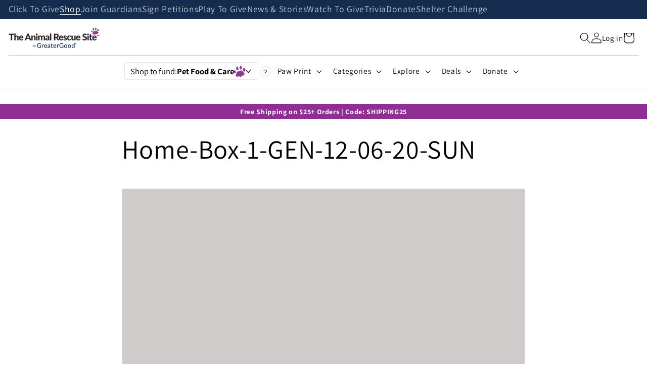

--- FILE ---
content_type: text/javascript
request_url: https://theanimalrescuesite.com/cdn/shop/t/57/assets/global.js?v=137637590754059503391765825893
body_size: 13062
content:
function getFocusableElements(container){return Array.from(container.querySelectorAll("summary, a[href], button:enabled, [tabindex]:not([tabindex^='-']), [draggable], area, input:not([type=hidden]):enabled, select:enabled, textarea:enabled, object, iframe"))}document.querySelectorAll('[id^="Details-"] summary').forEach(summary=>{summary.setAttribute("role","button"),summary.setAttribute("aria-expanded",summary.parentNode.hasAttribute("open")),summary.nextElementSibling.getAttribute("id")&&summary.setAttribute("aria-controls",summary.nextElementSibling.id),summary.addEventListener("click",event=>{event.currentTarget.setAttribute("aria-expanded",!event.currentTarget.closest("details").hasAttribute("open"))}),!summary.closest("header-drawer, menu-drawer")&&summary.parentElement.addEventListener("keyup",onKeyUpEscape)});const trapFocusHandlers={};function trapFocus(container,elementToFocus=container){var elements=getFocusableElements(container),first=elements[0],last=elements[elements.length-1];removeTrapFocus(),trapFocusHandlers.focusin=event=>{event.target!==container&&event.target!==last&&event.target!==first||document.addEventListener("keydown",trapFocusHandlers.keydown)},trapFocusHandlers.focusout=function(){document.removeEventListener("keydown",trapFocusHandlers.keydown)},trapFocusHandlers.keydown=function(event){event.code.toUpperCase()==="TAB"&&(event.target===last&&!event.shiftKey&&(event.preventDefault(),first.focus()),(event.target===container||event.target===first)&&event.shiftKey&&(event.preventDefault(),last.focus()))},document.addEventListener("focusout",trapFocusHandlers.focusout),document.addEventListener("focusin",trapFocusHandlers.focusin),elementToFocus.focus(),elementToFocus.tagName==="INPUT"&&["search","text","email","url"].includes(elementToFocus.type)&&elementToFocus.value&&elementToFocus.setSelectionRange(0,elementToFocus.value.length)}try{document.querySelector(":focus-visible")}catch{focusVisiblePolyfill()}function focusVisiblePolyfill(){const navKeys=["ARROWUP","ARROWDOWN","ARROWLEFT","ARROWRIGHT","TAB","ENTER","SPACE","ESCAPE","HOME","END","PAGEUP","PAGEDOWN"];let currentFocusedElement=null,mouseClick=null;window.addEventListener("keydown",event=>{navKeys.includes(event.code.toUpperCase())&&(mouseClick=!1)}),window.addEventListener("mousedown",event=>{mouseClick=!0}),window.addEventListener("focus",()=>{currentFocusedElement&&currentFocusedElement.classList.remove("focused"),!mouseClick&&(currentFocusedElement=document.activeElement,currentFocusedElement.classList.add("focused"))},!0)}function pauseAllMedia(){document.querySelectorAll(".js-youtube").forEach(video=>{video.contentWindow.postMessage('{"event":"command","func":"pauseVideo","args":""}',"*")}),document.querySelectorAll(".js-vimeo").forEach(video=>{video.contentWindow.postMessage('{"method":"pause"}',"*")}),document.querySelectorAll("video").forEach(video=>video.pause()),document.querySelectorAll("product-model").forEach(model=>{model.modelViewerUI&&model.modelViewerUI.pause()})}function removeTrapFocus(elementToFocus=null){document.removeEventListener("focusin",trapFocusHandlers.focusin),document.removeEventListener("focusout",trapFocusHandlers.focusout),document.removeEventListener("keydown",trapFocusHandlers.keydown),elementToFocus&&elementToFocus.focus()}function onKeyUpEscape(event){if(event.code.toUpperCase()!=="ESCAPE")return;const openDetailsElement=event.target.closest("details[open]");if(!openDetailsElement)return;const summaryElement=openDetailsElement.querySelector("summary");openDetailsElement.removeAttribute("open"),summaryElement.setAttribute("aria-expanded",!1),summaryElement.focus()}class QuantityInput extends HTMLElement{constructor(){super(),this.input=this.querySelector("input"),this.locked=this.input.dataset.lockedQty==="true",this.changeEvent=new Event("change",{bubbles:!0}),this.input.addEventListener("change",this.onInputChange.bind(this)),this.querySelectorAll("button").forEach(button=>button.addEventListener("click",this.onButtonClick.bind(this)))}quantityUpdateUnsubscriber=void 0;connectedCallback(){this.validateQtyRules(),this.quantityUpdateUnsubscriber=subscribe(PUB_SUB_EVENTS.quantityUpdate,this.validateQtyRules.bind(this));const runLockCheck=()=>{requestAnimationFrame(()=>{const lockedVariantIds=window.cusaLockedVariantIds||[],variantId=this.input.dataset.quantityVariantId;lockedVariantIds.includes(variantId)&&(this.locked=!0),this.locked&&(this.input.setAttribute("readonly","true"),this.querySelectorAll("button").forEach(btn=>{btn.setAttribute("disabled","true"),btn.classList.add("disabled")}),this.input.setAttribute("disabled","true"),this.input.classList.add("disabled"),this.classList.add("locked-qty"))})};document.readyState==="complete"?runLockCheck():window.addEventListener("load",runLockCheck,{once:!0})}disconnectedCallback(){this.quantityUpdateUnsubscriber&&this.quantityUpdateUnsubscriber()}onInputChange(event){if(this.locked){this.input.value=1;return}this.validateQtyRules();const productInfoEl=document.querySelector("product-info");productInfoEl&&productInfoEl.contains(event.target)&&publish(PUB_SUB_EVENTS.updateRoyalty,window.localStorage.getItem("selected-cause"))}onButtonClick(event){if(this.locked)return;event.preventDefault();const previousValue=this.input.value;event.target.name==="plus"?this.input.stepUp():this.input.stepDown(),previousValue!==this.input.value&&this.input.dispatchEvent(this.changeEvent)}validateQtyRules(){const value=parseInt(this.input.value);if(this.input.min){const min=parseInt(this.input.min);this.querySelector(".quantity__button[name='minus']").classList.toggle("disabled",value<=min)}if(this.input.max){const max=parseInt(this.input.max);this.querySelector(".quantity__button[name='plus']").classList.toggle("disabled",value>=max)}}}customElements.define("quantity-input",QuantityInput);function debounce(fn,wait){let t;return(...args)=>{clearTimeout(t),t=setTimeout(()=>fn.apply(this,args),wait)}}function throttle(fn,delay){let lastCall=0;return function(...args){const now=new Date().getTime();if(!(now-lastCall<delay))return lastCall=now,fn(...args)}}function fetchConfig(type="json"){return{method:"POST",headers:{"Content-Type":"application/json",Accept:`application/${type}`}}}typeof window.Shopify>"u"&&(window.Shopify={}),Shopify.bind=function(fn,scope){return function(){return fn.apply(scope,arguments)}},Shopify.setSelectorByValue=function(selector,value){for(var i=0,count=selector.options.length;i<count;i++){var option=selector.options[i];if(value==option.value||value==option.innerHTML)return selector.selectedIndex=i,i}},Shopify.addListener=function(target,eventName,callback){target.addEventListener?target.addEventListener(eventName,callback,!1):target.attachEvent("on"+eventName,callback)},Shopify.postLink=function(path,options){options=options||{};var method=options.method||"post",params=options.parameters||{},form=document.createElement("form");form.setAttribute("method",method),form.setAttribute("action",path);for(var key in params){var hiddenField=document.createElement("input");hiddenField.setAttribute("type","hidden"),hiddenField.setAttribute("name",key),hiddenField.setAttribute("value",params[key]),form.appendChild(hiddenField)}document.body.appendChild(form),form.submit(),document.body.removeChild(form)},Shopify.CountryProvinceSelector=function(country_domid,province_domid,options){this.countryEl=document.getElementById(country_domid),this.provinceEl=document.getElementById(province_domid),this.provinceContainer=document.getElementById(options.hideElement||province_domid),Shopify.addListener(this.countryEl,"change",Shopify.bind(this.countryHandler,this)),this.initCountry(),this.initProvince()},Shopify.CountryProvinceSelector.prototype={initCountry:function(){var value=this.countryEl.getAttribute("data-default");Shopify.setSelectorByValue(this.countryEl,value),this.countryHandler()},initProvince:function(){var value=this.provinceEl.getAttribute("data-default");value&&this.provinceEl.options.length>0&&Shopify.setSelectorByValue(this.provinceEl,value)},countryHandler:function(e){var opt=this.countryEl.options[this.countryEl.selectedIndex],raw=opt.getAttribute("data-provinces"),provinces=JSON.parse(raw);if(this.clearOptions(this.provinceEl),provinces&&provinces.length==0)this.provinceContainer.style.display="none";else{for(var i=0;i<provinces.length;i++){var opt=document.createElement("option");opt.value=provinces[i][0],opt.innerHTML=provinces[i][1],this.provinceEl.appendChild(opt)}this.provinceContainer.style.display=""}},clearOptions:function(selector){for(;selector.firstChild;)selector.removeChild(selector.firstChild)},setOptions:function(selector,values){for(var i=0,count=values.length;i<values.length;i++){var opt=document.createElement("option");opt.value=values[i],opt.innerHTML=values[i],selector.appendChild(opt)}}};class MenuDrawer extends HTMLElement{constructor(){super(),this.mainDetailsToggle=this.querySelector("details"),this.addEventListener("keyup",this.onKeyUp.bind(this)),this.addEventListener("focusout",this.onFocusOut.bind(this)),this.bindEvents()}bindEvents(){this.querySelectorAll("summary").forEach(summary=>summary.addEventListener("click",this.onSummaryClick.bind(this))),this.querySelectorAll("button:not(.localization-selector):not(.country-selector__close-button):not(.country-filter__reset-button)").forEach(button=>button.addEventListener("click",this.onCloseButtonClick.bind(this)))}onKeyUp(event){if(event.code.toUpperCase()!=="ESCAPE")return;const openDetailsElement=event.target.closest("details[open]");openDetailsElement&&(openDetailsElement===this.mainDetailsToggle?this.closeMenuDrawer(event,this.mainDetailsToggle.querySelector("summary")):this.closeSubmenu(openDetailsElement))}onSummaryClick(event){const summaryElement=event.currentTarget,detailsElement=summaryElement.parentNode,parentMenuElement=detailsElement.closest(".has-submenu"),isOpen=detailsElement.hasAttribute("open"),reducedMotion=window.matchMedia("(prefers-reduced-motion: reduce)");function addTrapFocus(){trapFocus(summaryElement.nextElementSibling,detailsElement.querySelector("button")),summaryElement.nextElementSibling.removeEventListener("transitionend",addTrapFocus)}detailsElement===this.mainDetailsToggle?(isOpen&&event.preventDefault(),isOpen?this.closeMenuDrawer(event,summaryElement):this.openMenuDrawer(summaryElement),window.matchMedia("(max-width: 990px)")&&document.documentElement.style.setProperty("--viewport-height",`${window.innerHeight}px`)):setTimeout(()=>{detailsElement.classList.add("menu-opening"),summaryElement.setAttribute("aria-expanded",!0),parentMenuElement&&parentMenuElement.classList.add("submenu-open"),!reducedMotion||reducedMotion.matches?addTrapFocus():summaryElement.nextElementSibling.addEventListener("transitionend",addTrapFocus)},100)}openMenuDrawer(summaryElement){setTimeout(()=>{this.mainDetailsToggle.classList.add("menu-opening")}),summaryElement.setAttribute("aria-expanded",!0),trapFocus(this.mainDetailsToggle,summaryElement),document.body.classList.add(`overflow-hidden-${this.dataset.breakpoint}`)}closeMenuDrawer(event,elementToFocus=!1){event!==void 0&&(this.mainDetailsToggle.classList.remove("menu-opening"),this.mainDetailsToggle.querySelectorAll("details").forEach(details=>{details.removeAttribute("open"),details.classList.remove("menu-opening")}),this.mainDetailsToggle.querySelectorAll(".submenu-open").forEach(submenu=>{submenu.classList.remove("submenu-open")}),document.body.classList.remove(`overflow-hidden-${this.dataset.breakpoint}`),removeTrapFocus(elementToFocus),this.closeAnimation(this.mainDetailsToggle),event instanceof KeyboardEvent&&elementToFocus?.setAttribute("aria-expanded",!1))}onFocusOut(){setTimeout(()=>{this.mainDetailsToggle.hasAttribute("open")&&!this.mainDetailsToggle.contains(document.activeElement)&&this.closeMenuDrawer()})}onCloseButtonClick(event){const detailsElement=event.currentTarget.closest("details");this.closeSubmenu(detailsElement)}closeSubmenu(detailsElement){const parentMenuElement=detailsElement.closest(".submenu-open");parentMenuElement&&parentMenuElement.classList.remove("submenu-open"),detailsElement.classList.remove("menu-opening"),detailsElement.querySelector("summary").setAttribute("aria-expanded",!1),removeTrapFocus(detailsElement.querySelector("summary")),this.closeAnimation(detailsElement)}closeAnimation(detailsElement){let animationStart;const handleAnimation=time=>{animationStart===void 0&&(animationStart=time),time-animationStart<400?window.requestAnimationFrame(handleAnimation):(detailsElement.removeAttribute("open"),detailsElement.closest("details[open]")&&trapFocus(detailsElement.closest("details[open]"),detailsElement.querySelector("summary")))};window.requestAnimationFrame(handleAnimation)}}customElements.define("menu-drawer",MenuDrawer);class HeaderDrawer extends MenuDrawer{constructor(){super()}openMenuDrawer(summaryElement){this.header=this.header||document.querySelector(".section-header"),this.borderOffset=this.borderOffset||this.closest(".header-wrapper").classList.contains("header-wrapper--border-bottom")?1:0,document.documentElement.style.setProperty("--header-bottom-position",`${parseInt(this.header.getBoundingClientRect().bottom-this.borderOffset)}px`),this.header.classList.add("menu-open"),setTimeout(()=>{this.mainDetailsToggle.classList.add("menu-opening")}),summaryElement.setAttribute("aria-expanded",!0),window.addEventListener("resize",this.onResize),trapFocus(this.mainDetailsToggle,summaryElement),document.body.classList.add(`overflow-hidden-${this.dataset.breakpoint}`)}closeMenuDrawer(event,elementToFocus){elementToFocus&&(super.closeMenuDrawer(event,elementToFocus),this.header.classList.remove("menu-open"),window.removeEventListener("resize",this.onResize))}onResize=()=>{this.header&&document.documentElement.style.setProperty("--header-bottom-position",`${parseInt(this.header.getBoundingClientRect().bottom-this.borderOffset)}px`),document.documentElement.style.setProperty("--viewport-height",`${window.innerHeight}px`)}}customElements.define("header-drawer",HeaderDrawer);class ModalDialog extends HTMLElement{constructor(){super(),this.querySelector('[id^="ModalClose-"]').addEventListener("click",this.hide.bind(this,!1)),this.addEventListener("keyup",event=>{event.code.toUpperCase()==="ESCAPE"&&this.hide()}),this.classList.contains("media-modal")?this.addEventListener("pointerup",event=>{event.pointerType==="mouse"&&!event.target.closest("deferred-media, product-model")&&this.hide()}):this.addEventListener("click",event=>{event.target===this&&this.hide()})}connectedCallback(){this.moved||(this.moved=!0,document.body.appendChild(this))}show(opener){this.openedBy=opener;const popup=this.querySelector(".template-popup");document.body.classList.add("overflow-hidden"),this.setAttribute("open",""),popup&&popup.loadContent(),trapFocus(this,this.querySelector('[role="dialog"]')),window.pauseAllMedia()}hide(){document.body.classList.remove("overflow-hidden"),document.body.dispatchEvent(new CustomEvent("modalClosed")),this.removeAttribute("open"),removeTrapFocus(this.openedBy),window.pauseAllMedia()}}customElements.define("modal-dialog",ModalDialog);class ModalOpener extends HTMLElement{constructor(){super();const button=this.querySelector("button");button&&button.addEventListener("click",()=>{const modal=document.querySelector(this.getAttribute("data-modal"));modal&&modal.show(button)})}}customElements.define("modal-opener",ModalOpener);class DeferredMedia extends HTMLElement{constructor(){super();const poster=this.querySelector('[id^="Deferred-Poster-"]');poster&&poster.addEventListener("click",this.loadContent.bind(this))}loadContent(focus=!0){if(window.pauseAllMedia(),!this.getAttribute("loaded")){const content=document.createElement("div");content.appendChild(this.querySelector("template").content.firstElementChild.cloneNode(!0)),this.setAttribute("loaded",!0);const deferredElement=this.appendChild(content.querySelector("video, model-viewer, iframe"));focus&&deferredElement.focus(),deferredElement.nodeName=="VIDEO"&&deferredElement.getAttribute("autoplay")&&deferredElement.play()}}}customElements.define("deferred-media",DeferredMedia);class SliderComponent extends HTMLElement{constructor(){if(super(),this.slider=this.querySelector('[id^="Slider-"]'),this.sliderItems=this.querySelectorAll('[id^="Slide-"]'),this.enableSliderLooping=!1,this.currentPageElement=this.querySelector(".slider-counter--current"),this.pageTotalElement=this.querySelector(".slider-counter--total"),this.prevButton=this.querySelector('button[name="previous"]'),this.nextButton=this.querySelector('button[name="next"]'),!this.slider||!this.nextButton)return;this.initPages(),new ResizeObserver(entries=>this.initPages()).observe(this.slider),this.slider.addEventListener("scroll",this.update.bind(this)),this.prevButton.addEventListener("click",this.onButtonClick.bind(this)),this.nextButton.addEventListener("click",this.onButtonClick.bind(this))}initPages(){this.sliderItemsToShow=Array.from(this.sliderItems).filter(element=>element.clientWidth>0),!(this.sliderItemsToShow.length<2)&&(this.sliderItemOffset=this.sliderItemsToShow[1].offsetLeft-this.sliderItemsToShow[0].offsetLeft,this.slidesPerPage=Math.floor((this.slider.clientWidth-this.sliderItemsToShow[0].offsetLeft)/this.sliderItemOffset),this.totalPages=this.sliderItemsToShow.length-this.slidesPerPage+1,this.update())}resetPages(){this.sliderItems=this.querySelectorAll('[id^="Slide-"]'),this.initPages()}update(){if(!this.slider||!this.nextButton)return;const previousPage=this.currentPage;this.currentPage=Math.round(this.slider.scrollLeft/this.sliderItemOffset)+1,this.currentPageElement&&this.pageTotalElement&&(this.currentPageElement.textContent=this.currentPage,this.pageTotalElement.textContent=this.totalPages),this.currentPage!=previousPage&&this.dispatchEvent(new CustomEvent("slideChanged",{detail:{currentPage:this.currentPage,currentElement:this.sliderItemsToShow[this.currentPage-1]}})),!this.enableSliderLooping&&(this.isSlideVisible(this.sliderItemsToShow[0])&&this.slider.scrollLeft===0?this.prevButton.setAttribute("disabled","disabled"):this.prevButton.removeAttribute("disabled"),this.isSlideVisible(this.sliderItemsToShow[this.sliderItemsToShow.length-1])?this.nextButton.setAttribute("disabled","disabled"):this.nextButton.removeAttribute("disabled"))}isSlideVisible(element,offset=0){const lastVisibleSlide=this.slider.clientWidth+this.slider.scrollLeft-offset;return element.offsetLeft+element.clientWidth<=lastVisibleSlide&&element.offsetLeft>=this.slider.scrollLeft}onButtonClick(event){event.preventDefault();const step=event.currentTarget.dataset.step||1;this.slideScrollPosition=event.currentTarget.name==="next"?this.slider.scrollLeft+step*this.sliderItemOffset:this.slider.scrollLeft-step*this.sliderItemOffset,this.setSlidePosition(this.slideScrollPosition)}setSlidePosition(position){this.slider.scrollTo({left:position})}}customElements.define("slider-component",SliderComponent);class SlideshowComponent extends SliderComponent{constructor(){super(),this.sliderControlWrapper=this.querySelector(".slider-buttons"),this.enableSliderLooping=!0,this.sliderControlWrapper&&(this.sliderFirstItemNode=this.slider.querySelector(".slideshow__slide"),this.sliderItemsToShow.length>0&&(this.currentPage=1),this.announcementBarSlider=this.querySelector(".announcement-bar-slider"),this.announcerBarAnimationDelay=this.announcementBarSlider?250:0,this.sliderControlLinksArray=Array.from(this.sliderControlWrapper.querySelectorAll(".slider-counter__link")),this.sliderControlLinksArray.forEach(link=>link.addEventListener("click",this.linkToSlide.bind(this))),this.slider.addEventListener("scroll",this.setSlideVisibility.bind(this)),this.setSlideVisibility(),this.announcementBarSlider&&(this.announcementBarArrowButtonWasClicked=!1,this.reducedMotion=window.matchMedia("(prefers-reduced-motion: reduce)"),this.reducedMotion.addEventListener("change",()=>{this.slider.getAttribute("data-autoplay")==="true"&&this.setAutoPlay()}),[this.prevButton,this.nextButton].forEach(button=>{button.addEventListener("click",()=>{this.announcementBarArrowButtonWasClicked=!0},{once:!0})})),this.slider.getAttribute("data-autoplay")==="true"&&this.setAutoPlay())}setAutoPlay(){this.autoplaySpeed=this.slider.dataset.speed*1e3,this.addEventListener("mouseover",this.focusInHandling.bind(this)),this.addEventListener("mouseleave",this.focusOutHandling.bind(this)),this.addEventListener("focusin",this.focusInHandling.bind(this)),this.addEventListener("focusout",this.focusOutHandling.bind(this)),this.querySelector(".slideshow__autoplay")?(this.sliderAutoplayButton=this.querySelector(".slideshow__autoplay"),this.sliderAutoplayButton.addEventListener("click",this.autoPlayToggle.bind(this)),this.autoplayButtonIsSetToPlay=!0,this.play()):this.reducedMotion.matches||this.announcementBarArrowButtonWasClicked?this.pause():this.play()}onButtonClick(event){super.onButtonClick(event),this.wasClicked=!0;const isFirstSlide=this.currentPage===1,isLastSlide=this.currentPage===this.sliderItemsToShow.length;if(!isFirstSlide&&!isLastSlide){this.applyAnimationToAnnouncementBar(event.currentTarget.name);return}isFirstSlide&&event.currentTarget.name==="previous"?this.slideScrollPosition=this.slider.scrollLeft+this.sliderFirstItemNode.clientWidth*this.sliderItemsToShow.length:isLastSlide&&event.currentTarget.name==="next"&&(this.slideScrollPosition=0),this.setSlidePosition(this.slideScrollPosition),this.applyAnimationToAnnouncementBar(event.currentTarget.name)}setSlidePosition(position){this.setPositionTimeout&&clearTimeout(this.setPositionTimeout),this.setPositionTimeout=setTimeout(()=>{this.slider.scrollTo({left:position})},this.announcerBarAnimationDelay)}update(){super.update(),this.sliderControlButtons=this.querySelectorAll(".slider-counter__link"),this.prevButton.removeAttribute("disabled"),this.sliderControlButtons.length&&(this.sliderControlButtons.forEach(link=>{link.classList.remove("slider-counter__link--active"),link.removeAttribute("aria-current")}),this.sliderControlButtons[this.currentPage-1].classList.add("slider-counter__link--active"),this.sliderControlButtons[this.currentPage-1].setAttribute("aria-current",!0))}autoPlayToggle(){this.togglePlayButtonState(this.autoplayButtonIsSetToPlay),this.autoplayButtonIsSetToPlay?this.pause():this.play(),this.autoplayButtonIsSetToPlay=!this.autoplayButtonIsSetToPlay}focusOutHandling(event){if(this.sliderAutoplayButton){const focusedOnAutoplayButton=event.target===this.sliderAutoplayButton||this.sliderAutoplayButton.contains(event.target);if(!this.autoplayButtonIsSetToPlay||focusedOnAutoplayButton)return;this.play()}else!this.reducedMotion.matches&&!this.announcementBarArrowButtonWasClicked&&this.play()}focusInHandling(event){this.sliderAutoplayButton?(event.target===this.sliderAutoplayButton||this.sliderAutoplayButton.contains(event.target))&&this.autoplayButtonIsSetToPlay?this.play():this.autoplayButtonIsSetToPlay&&this.pause():this.announcementBarSlider.contains(event.target)&&this.pause()}play(){this.slider.setAttribute("aria-live","off"),clearInterval(this.autoplay),this.autoplay=setInterval(this.autoRotateSlides.bind(this),this.autoplaySpeed)}pause(){this.slider.setAttribute("aria-live","polite"),clearInterval(this.autoplay)}togglePlayButtonState(pauseAutoplay){pauseAutoplay?(this.sliderAutoplayButton.classList.add("slideshow__autoplay--paused"),this.sliderAutoplayButton.setAttribute("aria-label",window.accessibilityStrings.playSlideshow)):(this.sliderAutoplayButton.classList.remove("slideshow__autoplay--paused"),this.sliderAutoplayButton.setAttribute("aria-label",window.accessibilityStrings.pauseSlideshow))}autoRotateSlides(){const slideScrollPosition=this.currentPage===this.sliderItems.length?0:this.slider.scrollLeft+this.sliderItemOffset;this.setSlidePosition(slideScrollPosition),this.applyAnimationToAnnouncementBar()}setSlideVisibility(event){this.sliderItemsToShow.forEach((item,index)=>{const linkElements=item.querySelectorAll("a");index===this.currentPage-1?(linkElements.length&&linkElements.forEach(button=>{button.removeAttribute("tabindex")}),item.setAttribute("aria-hidden","false"),item.removeAttribute("tabindex")):(linkElements.length&&linkElements.forEach(button=>{button.setAttribute("tabindex","-1")}),item.setAttribute("aria-hidden","true"),item.setAttribute("tabindex","-1"))}),this.wasClicked=!1}applyAnimationToAnnouncementBar(button="next"){if(!this.announcementBarSlider)return;const itemsCount=this.sliderItems.length,increment=button==="next"?1:-1,currentIndex=this.currentPage-1;let nextIndex=(currentIndex+increment)%itemsCount;nextIndex=nextIndex===-1?itemsCount-1:nextIndex;const nextSlide=this.sliderItems[nextIndex],currentSlide=this.sliderItems[currentIndex],animationClassIn="announcement-bar-slider--fade-in",animationClassOut="announcement-bar-slider--fade-out",isFirstSlide=currentIndex===0,isLastSlide=currentIndex===itemsCount-1,direction=button==="next"&&!isLastSlide||button==="previous"&&isFirstSlide?"next":"previous";currentSlide.classList.add(`${animationClassOut}-${direction}`),nextSlide.classList.add(`${animationClassIn}-${direction}`),setTimeout(()=>{currentSlide.classList.remove(`${animationClassOut}-${direction}`),nextSlide.classList.remove(`${animationClassIn}-${direction}`)},this.announcerBarAnimationDelay*2)}linkToSlide(event){event.preventDefault();const slideScrollPosition=this.slider.scrollLeft+this.sliderFirstItemNode.clientWidth*(this.sliderControlLinksArray.indexOf(event.currentTarget)+1-this.currentPage);this.slider.scrollTo({left:slideScrollPosition})}}customElements.define("slideshow-component",SlideshowComponent);class VariantSelects extends HTMLElement{constructor(){super(),this.addEventListener("change",this.onVariantChange)}onVariantChange(event){this.updateOptions(),this.updateMasterId(),this.updateSelectedSwatchValue(event),this.toggleAddButton(!0,"",!1),this.updatePickupAvailability(),this.removeErrorMessage(),this.updateVariantStatuses(),this.currentVariant?(this.updateMedia(),this.updateURL(),this.updateVariantInput(),this.renderProductInfo(),this.updateShareUrl()):(this.toggleAddButton(!0,"",!0),this.setUnavailable()),publish(PUB_SUB_EVENTS.updateRoyalty,window.localStorage.getItem("selected-cause"))}updateOptions(){this.options=Array.from(this.querySelectorAll("select, fieldset"),element=>{if(element.tagName==="SELECT")return element.value;if(element.tagName==="FIELDSET")return Array.from(element.querySelectorAll("input")).find(radio=>radio.checked)?.value})}updateMasterId(){this.currentVariant=this.getVariantData().find(variant=>!variant.options.map((option,index)=>this.options[index]===option).includes(!1))}updateSelectedSwatchValue({target}){const{name,value,tagName}=target;if(tagName==="SELECT"&&target.selectedOptions.length){const swatchValue=target.selectedOptions[0].dataset.optionSwatchValue,selectedDropdownSwatchValue=this.querySelector(`[data-selected-dropdown-swatch="${name}"] > .swatch`);if(!selectedDropdownSwatchValue)return;swatchValue?(selectedDropdownSwatchValue.style.setProperty("--swatch--background",swatchValue),selectedDropdownSwatchValue.classList.remove("swatch--unavailable")):(selectedDropdownSwatchValue.style.setProperty("--swatch--background","unset"),selectedDropdownSwatchValue.classList.add("swatch--unavailable"))}else if(tagName==="INPUT"&&target.type==="radio"){const selectedSwatchValue=this.querySelector(`[data-selected-swatch-value="${name}"]`);selectedSwatchValue&&(selectedSwatchValue.innerHTML=value)}}updateMedia(){if(!this.currentVariant||!this.currentVariant.featured_media)return;document.querySelectorAll(`[id^="MediaGallery-${this.dataset.section}"]`).forEach(mediaGallery=>mediaGallery.setActiveMedia(`${this.dataset.section}-${this.currentVariant.featured_media.id}`,!0));const modalContent=document.querySelector(`#ProductModal-${this.dataset.section} .product-media-modal__content`);if(!modalContent)return;const newMediaModal=modalContent.querySelector(`[data-media-id="${this.currentVariant.featured_media.id}"]`);modalContent.prepend(newMediaModal)}updateURL(){!this.currentVariant||this.dataset.updateUrl==="false"||window.history.replaceState({},"",`${this.dataset.url}?variant=${this.currentVariant.id}`)}updateShareUrl(){const shareButton=document.getElementById(`Share-${this.dataset.section}`);!shareButton||!shareButton.updateUrl||shareButton.updateUrl(`${window.shopUrl}${this.dataset.url}?variant=${this.currentVariant.id}`)}updateVariantInput(){document.querySelectorAll(`#product-form-${this.dataset.section}, #product-form-installment-${this.dataset.section}`).forEach(productForm=>{const input=productForm.querySelector('input[name="id"]');input.value=this.currentVariant.id,input.dispatchEvent(new Event("change",{bubbles:!0}))})}updateVariantStatuses(){const selectedOptionOneVariants=this.variantData.filter(variant=>this.querySelector(":checked").value===variant.option1),inputWrappers=[...this.querySelectorAll(".product-form__input")];inputWrappers.forEach((option,index)=>{if(index===0)return;const optionInputs=[...option.querySelectorAll('input[type="radio"], option')],previousOptionSelected=inputWrappers[index-1].querySelector(":checked").value,availableOptionInputsValue=selectedOptionOneVariants.filter(variant=>variant.available&&variant[`option${index}`]===previousOptionSelected).map(variantOption=>variantOption[`option${index+1}`]);this.setInputAvailability(optionInputs,availableOptionInputsValue)})}setInputAvailability(elementList,availableValuesList){elementList.forEach(element=>{const value=element.getAttribute("value"),availableElement=availableValuesList.includes(value);element.tagName==="INPUT"?element.classList.toggle("disabled",!availableElement):element.tagName==="OPTION"&&(element.innerText=availableElement?value:window.variantStrings.unavailable_with_option.replace("[value]",value))})}updatePickupAvailability(){const pickUpAvailability=document.querySelector("pickup-availability");pickUpAvailability&&(this.currentVariant&&this.currentVariant.available?pickUpAvailability.fetchAvailability(this.currentVariant.id):(pickUpAvailability.removeAttribute("available"),pickUpAvailability.innerHTML=""))}removeErrorMessage(){const section=this.closest("section");if(!section)return;const productForm=section.querySelector("product-form");productForm&&productForm.handleErrorMessage()}renderProductInfo(){const requestedVariantId=this.currentVariant.id,sectionId=this.dataset.originalSection?this.dataset.originalSection:this.dataset.section;fetch(`${this.dataset.url}?variant=${requestedVariantId}&section_id=${this.dataset.originalSection?this.dataset.originalSection:this.dataset.section}`).then(response=>response.text()).then(responseText=>{if(this.currentVariant.id!==requestedVariantId)return;const html=new DOMParser().parseFromString(responseText,"text/html"),destination=document.getElementById(`price-${this.dataset.section}`),source=html.getElementById(`price-${this.dataset.originalSection?this.dataset.originalSection:this.dataset.section}`),skuSource=html.getElementById(`Sku-${this.dataset.originalSection?this.dataset.originalSection:this.dataset.section}`),skuDestination=document.getElementById(`Sku-${this.dataset.section}`),inventorySource=html.getElementById(`Inventory-${this.dataset.originalSection?this.dataset.originalSection:this.dataset.section}`),inventoryDestination=document.getElementById(`Inventory-${this.dataset.section}`),volumePricingSource=html.getElementById(`Volume-${this.dataset.originalSection?this.dataset.originalSection:this.dataset.section}`),pricePerItemDestination=document.getElementById(`Price-Per-Item-${this.dataset.section}`),pricePerItemSource=html.getElementById(`Price-Per-Item-${this.dataset.originalSection?this.dataset.originalSection:this.dataset.section}`),volumePricingDestination=document.getElementById(`Volume-${this.dataset.section}`),qtyRules=document.getElementById(`Quantity-Rules-${this.dataset.section}`),volumeNote=document.getElementById(`Volume-Note-${this.dataset.section}`);volumeNote&&volumeNote.classList.remove("hidden"),volumePricingDestination&&volumePricingDestination.classList.remove("hidden"),qtyRules&&qtyRules.classList.remove("hidden"),source&&destination&&(destination.innerHTML=source.innerHTML),inventorySource&&inventoryDestination&&(inventoryDestination.innerHTML=inventorySource.innerHTML),skuSource&&skuDestination&&(skuDestination.innerHTML=skuSource.innerHTML,skuDestination.classList.toggle("hidden",skuSource.classList.contains("hidden"))),volumePricingSource&&volumePricingDestination&&(volumePricingDestination.innerHTML=volumePricingSource.innerHTML),pricePerItemSource&&pricePerItemDestination&&(pricePerItemDestination.innerHTML=pricePerItemSource.innerHTML,pricePerItemDestination.classList.toggle("hidden",pricePerItemSource.classList.contains("hidden")));const price=document.getElementById(`price-${this.dataset.section}`);price&&price.classList.remove("hidden"),inventoryDestination&&inventoryDestination.classList.toggle("hidden",inventorySource.innerText==="");const addButtonUpdated=html.getElementById(`ProductSubmitButton-${sectionId}`);this.toggleAddButton(addButtonUpdated?addButtonUpdated.hasAttribute("disabled"):!0,window.variantStrings.soldOut),publish(PUB_SUB_EVENTS.variantChange,{data:{sectionId,html,variant:this.currentVariant}})})}toggleAddButton(disable=!0,text,modifyClass=!0){const productForm=document.getElementById(`product-form-${this.dataset.section}`);if(!productForm)return;const addButton=productForm.querySelector('[name="add"]'),addButtonText=productForm.querySelector('[name="add"] > span');addButton&&(disable?(addButton.setAttribute("disabled","disabled"),text&&(addButtonText.textContent=text)):(addButton.removeAttribute("disabled"),addButtonText.textContent=window.variantStrings.addToCart))}setUnavailable(){const button=document.getElementById(`product-form-${this.dataset.section}`),addButton=button.querySelector('[name="add"]'),addButtonText=button.querySelector('[name="add"] > span'),price=document.getElementById(`price-${this.dataset.section}`),inventory=document.getElementById(`Inventory-${this.dataset.section}`),sku=document.getElementById(`Sku-${this.dataset.section}`),pricePerItem=document.getElementById(`Price-Per-Item-${this.dataset.section}`),volumeNote=document.getElementById(`Volume-Note-${this.dataset.section}`),volumeTable=document.getElementById(`Volume-${this.dataset.section}`),qtyRules=document.getElementById(`Quantity-Rules-${this.dataset.section}`);addButton&&(addButtonText.textContent=window.variantStrings.unavailable,price&&price.classList.add("hidden"),inventory&&inventory.classList.add("hidden"),sku&&sku.classList.add("hidden"),pricePerItem&&pricePerItem.classList.add("hidden"),volumeNote&&volumeNote.classList.add("hidden"),volumeTable&&volumeTable.classList.add("hidden"),qtyRules&&qtyRules.classList.add("hidden"))}getVariantData(){return this.variantData=this.variantData||JSON.parse(this.querySelector('[type="application/json"]').textContent),this.variantData}}customElements.define("variant-selects",VariantSelects);class ProductRecommendations extends HTMLElement{constructor(){super()}connectedCallback(){const handleIntersection=(entries,observer)=>{entries[0].isIntersecting&&(observer.unobserve(this),fetch(this.dataset.url).then(response=>response.text()).then(text=>{const html=document.createElement("div");html.innerHTML=text;const recommendations=html.querySelector("product-recommendations");recommendations&&recommendations.innerHTML.trim().length&&(this.innerHTML=recommendations.innerHTML),!this.querySelector("slideshow-component")&&this.classList.contains("complementary-products")&&this.remove(),html.querySelector(".grid__item")&&this.classList.add("product-recommendations--loaded")}).catch(e=>{console.error(e)}))};new IntersectionObserver(handleIntersection.bind(this),{rootMargin:"0px 0px 400px 0px"}).observe(this)}}customElements.define("product-recommendations",ProductRecommendations),getTodaysDate=()=>new Date().toLocaleDateString("en-CA"),checkForUrlParam=param=>new URLSearchParams(window.location.search).get(param),scrollToElement=offsetTop=>{const headerHeight=document.querySelector("header").clientHeight,totalScroll=offsetTop-headerHeight-38;window.scrollTo({top:totalScroll,behavior:"smooth"})},waitForElement=(selector,timeout=7e3)=>new Promise((resolve,reject)=>{const checkElement=()=>{const element=document.querySelector(selector);if(element)return resolve(element)},observer=new MutationObserver((mutations,observerInstance)=>{const element=document.querySelector(selector);element&&(observerInstance.disconnect(),resolve(element))});observer.observe(document.body,{childList:!0,subtree:!0}),checkElement(),timeout!=!1&&setTimeout(()=>{observer.disconnect(),reject(new Error(`Element with selector "${selector}" not found within ${timeout}ms`))},timeout)}),waitForMutation=({target,mutations=[],once=!0,timeout}={})=>{const element=typeof target=="string"?document.querySelector(target):target;if(!element)return{promise:Promise.reject(new Error(`Target not found: ${target}`)),observer:null,disconnect:()=>{}};const config={attributes:mutations.includes("attributes"),childList:mutations.includes("childList"),subtree:mutations.includes("subtree"),characterData:mutations.includes("characterData")};let resolver,rejecter,timer;const promise=new Promise((resolve,reject)=>{resolver=resolve,rejecter=reject,timeout!=null&&(timer=setTimeout(()=>{observer.disconnect(),reject(new Error(`Mutation did not occur within ${timeout}ms`))},timeout))}),observer=new MutationObserver((mutationList,obs)=>{const filtered=mutationList.filter(m=>config[m.type]);filtered.length>0&&(timer&&clearTimeout(timer),resolver(filtered),once&&obs.disconnect())});return observer.observe(element,config),{promise,observer,disconnect:()=>{timer&&clearTimeout(timer),observer.disconnect(),rejecter?.(new Error("Observer manually disconnected"))}}},waitForDataPath=(source,path=null,{interval=200,timeout=1e4}={})=>new Promise((resolve,reject)=>{let elapsed=0;const getValue=()=>path?path.split(".").reduce((acc,key)=>acc?.[key],source):source,check=()=>{const value=getValue();value?resolve(value):(elapsed+=interval)>=timeout?reject(new Error(`Timed out waiting for path "${path||"[root]"}"`)):setTimeout(check,interval)};check()}),unEscape=htmlString=>(htmlString=htmlString.replace(/&lt;/g,"<"),htmlString=htmlString.replace(/&gt;/g,">"),htmlString=htmlString.replace(/&quot;/g,'"'),htmlString=htmlString.replace(/&#39;/g,"'"),htmlString=htmlString.replace(/&amp;/g,"&"),htmlString),getLocalStorage=storageKey=>localStorage.getItem(storageKey),setLocalStorage=(storageKey,storageVal)=>(localStorage.setItem(storageKey,storageVal),getLocalStorage(storageKey)),getSessionStorage=storageKey=>sessionStorage.getItem(storageKey),removeLocalStorage=storageKey=>{localStorage.removeItem(storageKey),getLocalStorage(storageKey)||console.log(`Removed localStorage item: ${storageKey}`)},setSessionStorage=(storageKey,storageVal)=>(sessionStorage.setItem(storageKey,storageVal),getSessionStorage(storageKey)),removeDuplicateObjects=(arrayOfObjs,keyForComparison)=>{const seen=new Set;return arrayOfObjs.filter(obj=>{const identifier=obj[keyForComparison];return seen.has(identifier)?!1:(seen.add(identifier),!0)})},unwrapElement=element=>{if(!(!element||!element.parentNode)){for(;element.firstChild;)element.parentNode.insertBefore(element.firstChild,element);element.remove()}},replaceTag=(element,options={})=>{if(!element||typeof options.newTagType!="string")return console.error("Element and options.newTagType are required."),null;const{newTagType,classes="",attributes={},newContent=null,preserveListeners=!1,rebindListeners=!1,listeners=[]}=options,newEl=document.createElement(newTagType);newEl.className=classes||element.className;for(const[name,value]of Object.entries(attributes))newEl.setAttribute(name,value);if(newEl.style.cssText=element.style.cssText,newContent!==null)newEl.innerHTML=newContent;else for(;element.firstChild;)newEl.appendChild(element.firstChild);return element.replaceWith(newEl),preserveListeners&&!rebindListeners&&console.warn("[replaceTag]: preserveListeners was set to true, but no rebindListeners. Event listeners are NOT transferred."),rebindListeners&&(!Array.isArray(listeners)||listeners.length===0)&&console.warn("[replaceTag]: rebindListeners is true but no listeners were provided. No event listeners were attached to the new element."),rebindListeners&&Array.isArray(listeners)&&listeners.forEach(({type,handler,options:options2})=>{newEl.addEventListener(type,handler,options2||!1)}),newEl};let pendingCartAttributeUpdates={},cartResetTimer=null;async function safeCartUpdate(payload,maxAttempts=3,delay=500){let attempts=0;for(;attempts<maxAttempts;){try{const res=await cusaFetch("/cart/update.js","POST",JSON.stringify({attributes:payload}));if(res?.ok||res&&res.data&&res.response&&res.response.ok)return res}catch(err){console.warn(`Cart update failed (attempt ${attempts+1}):`,err)}await new Promise(r=>setTimeout(r,delay)),attempts++}throw new Error("Cart update failed after retries.")}window.registerCartAttributeUpdate=function(partialAttrs){Object.assign(pendingCartAttributeUpdates,partialAttrs),cartResetTimer||(cartResetTimer=setTimeout(async()=>{const mergedAttrs={...window.cusaCartAttributes||{},...pendingCartAttributeUpdates},__beforeAttrs={...window.cusaCartAttributes||{}};try{const res=await safeCartUpdate(mergedAttrs);if(res&&res.data?.attributes){window.cusaCartAttributes=res.data.attributes;const lastCartUpdateContext=window.cusaLastCartUpdateContext;if(lastCartUpdateContext&&lastCartUpdateContext.type==="self-heal"&&__cusaIsDevEnv()){const __after=res.data.attributes||{},healed=!!(__after.Cause&&__after.Site);console.group(healed?"\u{1FA79} Self-heal result: \u2705 Healed":"\u{1FA79} Self-heal result: \u274C Not healed"),console.log("Before:",lastCartUpdateContext.before),console.log("Attempted payload:",mergedAttrs),console.log("After:",{Cause:__after.Cause||null,Site:__after.Site||null}),console.groupEnd()}window.cusaLastCartUpdateContext=null,publish(PUB_SUB_EVENTS.cartWriteComplete,res.data.attributes)}}catch(err){console.error("Cart update failed:",err)}finally{pendingCartAttributeUpdates={},cartResetTimer=null}},100))};function getSiteNameFromDom(){const el=document.querySelector("cusa-cause-selector");return el?.getAttribute("data-site-name")||el?.dataset?.siteName||null}function getSelectedCauseNameFromDom(){const root=document.querySelector("cusa-cause-selector");if(!root)return null;const currentLabel=root.querySelector("[data-selected-cause-label]");if(currentLabel&&currentLabel.textContent)return currentLabel.textContent.trim();const checked=root.querySelector('input[type="radio"]:checked');return checked&&(root.querySelector(`label[for="${checked.id}"]`)?.textContent||checked.value||"").trim()||null}function __cusaIsDevEnv(){const h=window.location.hostname;return h==="localhost"||h==="127.0.0.1"||h.includes("test.")}function ensureCauseAndSiteFromStorage(){const attrs=window.cusaCartAttributes||{};if(!attrs._cusa_click_tracking_is_active||!(!attrs.Cause||!attrs.Site))return;const causeFromLs=localStorage.getItem("selected-cause-name"),causeFromDom=causeFromLs?null:getSelectedCauseNameFromDom(),causeName=causeFromLs||causeFromDom,siteName=getSiteNameFromDom();!causeName||!siteName||(!causeFromLs&&causeFromDom&&setLocalStorage("selected-cause-name",causeFromDom),__cusaIsDevEnv()&&(console.group("\u{1FA79} Self-heal: attempting to repair cart attributes"),console.log("Reason (missing):",{Cause:!attrs.Cause,Site:!attrs.Site}),console.log("Source:",{Cause:causeFromLs?"localStorage":"dom",Site:"dom"}),console.log("Using values:",{Cause:causeName,Site:siteName}),console.groupEnd()),window.cusaLastCartUpdateContext={type:"self-heal",source:{Cause:causeFromLs?"localStorage":"dom",Site:"dom"},before:{Cause:attrs.Cause||null,Site:attrs.Site||null},attemptAt:Date.now()},window.registerCartAttributeUpdate({Cause:causeName,Site:siteName}))}typeof subscribe=="function"&&typeof PUB_SUB_EVENTS<"u"&&subscribe(PUB_SUB_EVENTS.cartWriteComplete,newAttrs=>{const payload=newAttrs&&typeof newAttrs=="object"?newAttrs:window.cusaCartAttributes||{};payload&&payload._cusa_click_tracking_is_active&&ensureCauseAndSiteFromStorage()}),document.readyState==="complete"||document.readyState==="interactive"?setTimeout(ensureCauseAndSiteFromStorage,0):document.addEventListener("DOMContentLoaded",()=>setTimeout(ensureCauseAndSiteFromStorage,0),{once:!0});function mountCartDebugPanel(){if(!(window.location.hostname==="localhost"||window.location.hostname==="127.0.0.1"||window.location.hostname.includes("test.")))return;const panel=document.createElement("div");panel.style=`
    position: fixed;
    bottom: 1rem;
    right: 1rem;
    background: white;
    border: 1px solid #ccc;
    padding: 0.5rem 1rem;
    font-size: 12px;
    font-family: monospace;
    z-index: 9999;
    box-shadow: 0 0 10px rgba(0,0,0,0.2);
  `;const viewBtn=document.createElement("button");viewBtn.textContent="\u{1F4BE} View Local Storage",viewBtn.setAttribute("data-debug-cause-site-storage","");const attrsBtn=document.createElement("button");attrsBtn.textContent="\u{1F6D2} View Cart Attributes",attrsBtn.setAttribute("data-debug-cart-attrs",""),attrsBtn.style.marginLeft="0.5rem";const winCusaAttrsBtn=document.createElement("button");winCusaAttrsBtn.textContent="\u{1FA9F} View Window Attributes",winCusaAttrsBtn.setAttribute("data-debug-win-cart-attrs",""),winCusaAttrsBtn.style.marginLeft="0.5rem";const clearCauseSiteBtn=document.createElement("button");clearCauseSiteBtn.textContent="\u{1F9F9} Clear Cause/Site",clearCauseSiteBtn.setAttribute("data-debug-clear-cause-site",""),clearCauseSiteBtn.style.marginLeft="0.5rem",panel.appendChild(viewBtn),panel.appendChild(attrsBtn),panel.appendChild(winCusaAttrsBtn),panel.appendChild(clearCauseSiteBtn),document.body.appendChild(panel),viewBtn.addEventListener("click",()=>{const selectedCause=localStorage.getItem("selected-cause"),selectedCauseName=localStorage.getItem("selected-cause-name");console.group("\u{1F6D2} Cart-Related LocalStorage"),console.log("selected-cause:",selectedCause??"\u2014"),console.log("selected-cause-name:",selectedCauseName??"\u2014"),console.groupEnd()}),attrsBtn.addEventListener("click",async()=>{console.group("\u{1F6D2} Shopify Cart Attributes");try{const data=await(await fetch("/cart.js")).json();console.log(data.attributes||"\u{1FAE5} No attributes set on cart.")}catch(err){console.error("\u{1F6A8} Failed to load cart attributes:",err)}console.groupEnd()}),winCusaAttrsBtn.addEventListener("click",()=>{console.group("\u{1FA9F} Window CUSA Attributes"),console.log(window.cusaCartAttributes||"\u{1FAE5} No CUSA window attributes set."),console.groupEnd()}),clearCauseSiteBtn.addEventListener("click",async()=>{await clearCauseAndSiteAttributes()})}getLocalStorage("cusaCartAttributesDebugPanel")==="enabled"&&mountCartDebugPanel(),clearAllCartAttributes=async()=>{const current=window.cusaCartAttributes&&typeof window.cusaCartAttributes=="object"?window.cusaCartAttributes:{},bodyData={attributes:{}};for(const key of Object.keys(current))key!=="Site"&&key!=="Cause"&&!key.toLowerCase().includes("elevar")&&(bodyData.attributes[key]="");if(!Object.keys(bodyData.attributes).length){console.info("[CUSA] No cart attributes to clear.");return}const result=await cusaFetch("/cart/update.js","POST",JSON.stringify(bodyData));result&&result.data?.attributes&&(window.cusaCartAttributes=result.data.attributes)};async function clearCauseAndSiteAttributes({log=!0}={}){try{const result=await cusaFetch("/cart/update.js","POST",JSON.stringify({attributes:{Cause:"",Site:""}}));result&&result.data?.attributes?window.cusaCartAttributes=result.data.attributes:window.cusaCartAttributes&&typeof window.cusaCartAttributes=="object"&&(delete window.cusaCartAttributes.Cause,delete window.cusaCartAttributes.Site),typeof publish=="function"&&typeof PUB_SUB_EVENTS<"u"&&publish(PUB_SUB_EVENTS.cartWriteComplete,window.cusaCartAttributes||{}),log&&console.info("[CUSA] Cleared Cause/Site. Current attrs:",window.cusaCartAttributes||{})}catch(err){console.error("[CUSA] Failed to clear Cause/Site cart attributes:",err)}}window.clearCauseAndSiteAttributes=clearCauseAndSiteAttributes,clearAllStoredCusaContentClickData=async()=>{window.localStorage.removeItem("cusa-content-clicks")},clearAllCusaContetClickData=()=>{clearAllCartAttributes(),clearAllStoredCusaContentClickData()};const cusaFetch=async(url,method,bodyObj,contentType)=>{bodyObj=bodyObj||null,contentType=contentType||"application/json";let fetchObj={method,headers:{"Content-Type":`${contentType}`,Accept:`${contentType}`}};bodyObj&&(fetchObj.body=bodyObj);try{console.log(`Sending request to '${url}'\u2026`);const response=await fetch(url,fetchObj);let dataText=await response.text(),data;try{data=JSON.parse(dataText)}catch{data=dataText}if(response.ok)return{response,data};{const err=new Error(`Returned status ${response.status}: ${response.statusText}. 
Server replied with: "${Array.isArray(data?.error)?data.error[0]:data?.error||"No error message"}"`);throw err.status=response.status,err.response=response,err.data=data,err}}catch(error){throw publish(PUB_SUB_EVENTS.guardianFetchFailed),console.error("cusaFetch() failed",error),console.warn(`cusaFetch() failure was triggered from '${url}'`),error}},logFetchSuccess=(resStatusCode,identifier,returnedMsg)=>{console.log(`
%c\u2014\u2014\u2014\u2014\u2014\u2014\u2014\u2014\u2014\u2014\u2014\u2014\u2014\u2014\u2014\u2014\u2014\u2014\u2014\u2014\u2014\u2014\u2014\u2014\u2014\u2014\u2014\u2014\u2014\u2014\u2014\u2014\u2014\u2014\u2014\u2014\u2014\u2014\u2014\u2014\u2014\u2014\u2014\u2014\u2014\u2014\u2014\u2014\u2014\u2014\u2014\u2014\u2014\u2014\u2014\u2014\u2014\u2014\u2014\u2014\u2014\u2014\u2014%c
\u2705 Status ${resStatusCode}: ${identifier} click ${returnedMsg.toLowerCase()}%c\u2014\u2014\u2014\u2014\u2014\u2014\u2014\u2014\u2014\u2014\u2014\u2014\u2014\u2014\u2014\u2014\u2014\u2014\u2014\u2014\u2014\u2014\u2014\u2014\u2014\u2014\u2014\u2014\u2014\u2014\u2014\u2014\u2014\u2014\u2014\u2014\u2014\u2014\u2014\u2014\u2014\u2014\u2014\u2014\u2014\u2014\u2014\u2014\u2014\u2014\u2014\u2014\u2014\u2014\u2014\u2014\u2014\u2014\u2014\u2014\u2014\u2014\u2014%c`,"color: lime","color: inherit","color: lime","color: inherit")},getCart=async()=>await cusaFetch("/cart.js","GET"),mockFetch=({response={},data=null,delay=300,shouldReject=!1,format="json",useCusaFetchFormat=!1}={})=>new Promise((resolve,reject)=>{setTimeout(()=>{if(shouldReject==="network"){const mockResponse2={ok:!1,status:response.status??500,statusText:response.statusText??"Network Error",headers:response.headers??{"Content-Type":{json:"application/json",text:"text/plain",formData:"multipart/form-data"}[format]},url:"mock://url",json:()=>Promise.reject(new Error("Network request failed")),text:()=>Promise.reject(new Error("Network request failed")),formData:()=>Promise.reject(new Error("Network request failed")),clone:()=>mockResponse2};reject(new TypeError("Network request failed"));return}const finalStatus=response.status??200,finalOk=response.ok??(finalStatus>=200&&finalStatus<300),headers=response.headers??{"Content-Type":{json:"application/json",text:"text/plain",formData:"multipart/form-data"}[format]},statusText=response.statusText??(finalOk?"OK":"Error"),buildBody=()=>{if(format==="json")return Promise.resolve(data);if(format==="text")return Promise.resolve(typeof data=="string"?data:JSON.stringify(data));if(format==="formData"){if(data instanceof FormData)return Promise.resolve(data);const fd=new FormData;return data&&typeof data=="object"&&Object.entries(data).forEach(([key,value])=>fd.append(key,value)),Promise.resolve(fd)}return Promise.reject(new Error(`Unsupported format: ${format}`))},mockResponse={ok:finalOk,status:finalStatus,statusText,headers,url:"mock://url",json:()=>format==="json"?buildBody():Promise.reject(new Error("Response is not JSON")),text:()=>format==="text"?buildBody():Promise.reject(new Error("Response is not plain text")),formData:()=>format==="formData"?buildBody():Promise.reject(new Error("Response is not FormData")),clone:()=>mockResponse};shouldReject===!0||!finalOk?reject(mockResponse):resolve(useCusaFetchFormat?{response:mockResponse,data}:mockResponse)},delay)}),countCtgButtonClick=async causeHandleArray=>{let fetchObj={method:"POST",headers:{"Content-Type":"application/json",Accept:"application/json"},body:JSON.stringify({action_types:causeHandleArray})};try{console.log("Sending CTG click request\u2026");const response=await fetch("/apps/takeaction/all_clicks",fetchObj);if(response.ok)logFetchSuccess(response.status,causeHandleArray,"counted");else throw new Error(`Response status: ${response.status}`)}catch(error){console.error("countCtgButtonClick() failed",error)}},postGuardiansClick=async causeHandleArray=>{const bodyData={types:causeHandleArray};try{const result=await cusaFetch("/apps/takeaction/clicks","POST",JSON.stringify(bodyData));if(!result)return;const response=result.response,data=result.data;if(response&&data)return logFetchSuccess(response.status,causeHandleArray,data.message),setGGGWinVarAndPub(data),data;throw new Error("Unexpected result structure:",result)}catch(error){console.error("postGuardiansClick() failed",error)}};getParam=paramKey=>new URLSearchParams(window.location.search).get(paramKey),getProgressPercentage=(currentNum,totalNum)=>Math.floor(currentNum/totalNum*100),updateAwardCard=(awardCardInnerWrapper,isUnlocked,currentAwardNum,progressPercentage)=>{if(isUnlocked)awardCardInnerWrapper.classList.remove("locked"),awardCardInnerWrapper.querySelector(".award-complete-msg").classList.remove("hidden"),awardCardInnerWrapper.querySelector(".award-progress-bar").classList.add("hidden"),awardCardInnerWrapper.querySelector(".active-description").classList.remove("hidden"),awardCardInnerWrapper.querySelector(".inactive-description").classList.add("hidden"),awardCardInnerWrapper.querySelector(".current-award-num").textContent=awardCardInnerWrapper.querySelector(".award-min").textContent;else{const currentStatEl=awardCardInnerWrapper.querySelector(".current-award-num");currentStatEl.textContent=currentAwardNum,formatStatEl(currentStatEl);const percentComplete=`${progressPercentage}%`;awardCardInnerWrapper.querySelector(".award-progress-fill").style.width=percentComplete}},testGuardiansAwardModal=awardObjIndex=>{const awardModal=document.querySelector("cusa-guardians-award-modal"),guardiansAwardsData=JSON.parse(awardModal.querySelector("#GuardiansAwardsData").innerHTML);awardModal.showAwardModal(guardiansAwardsData[awardObjIndex])},formatStats=()=>{for(const el of document.querySelectorAll(".format-num"))formatStatEl(el)},formatStatEl=(statElement,placeholder=0,locale=void 0)=>{const el=statElement;let elVal=el.textContent.trim();if(!/[0-9]/.test(elVal))console.warn(`[formatStatEl] No digits found in value: "${elVal}"`),el.textContent=String(placeholder);else{let parsed=NaN,cleaned=elVal;cleaned=cleaned.replace(/[, ]+/g,""),parsed=Number(cleaned),Number.isFinite(parsed)||(cleaned=elVal.replace(/[^\d.-]/g,""),parsed=Number(cleaned)),Number.isFinite(parsed)?el.textContent=parsed.toLocaleString(locale):(console.warn(`[formatStatEl] Invalid number value after parsing: "${elVal}"`),el.textContent=String(placeholder))}const spinner=el.closest("div")?.querySelector(".loading__spinner");spinner&&(spinner.remove(),el.style.opacity="1",setTimeout(()=>{el.classList.remove("stat-value"),el.removeAttribute("style"),el.classList.length===0&&el.removeAttribute("class")},2500))};const listrakATC=async()=>{const cart=await(await getCart()).data;cart.items.map(item=>{_ltk.SCA.AddItemWithLinks(item.sku,item.quantity,(item.price*.01).toFixed(2).toString(),item.title,item.image,`${window.origin}${item.url}`)}),_ltk.SCA.Total=(cart.total_price*.01).toFixed(2).toString(),cart.items.length===0&&_ltk.SCA.ClearCart(),_ltk.SCA.Submit()},debouncedListrakATC=debounce(listrakATC,ON_CHANGE_DEBOUNCE_TIMER);subscribe(PUB_SUB_EVENTS.cartUpdate,()=>debouncedListrakATC());
//# sourceMappingURL=/cdn/shop/t/57/assets/global.js.map?v=137637590754059503391765825893
